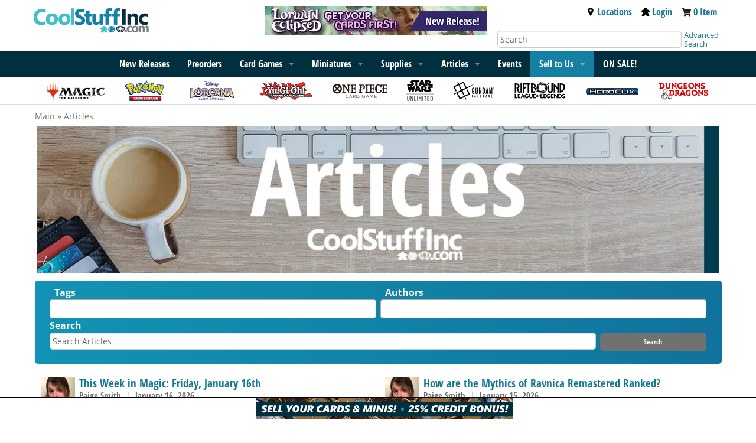

--- FILE ---
content_type: text/html; charset=UTF-8
request_url: https://www.coolstuffinc.com/a/tagged/mono-white/
body_size: 12576
content:
<!DOCTYPE HTML PUBLIC "-//W3C//DTD HTML 4.01 Transitional//EN"
	"http://www.w3.org/TR/html4/loose.dtd">
<html lang="en">
<head>
<meta name="og:type" Content="website">
<meta property="og:title" content="Articles | CoolStuffInc.com">
<meta property="og:description" content="Magic: the Gathering | Lorcana, Pokemon | Yu-Gi-Oh | One Piece">
<meta property="og:url" content="https://www.coolstuffinc.com/a/tagged/mono-white/">
<meta property="og:image" content="https://res.cloudinary.com/csicdn/image/upload/v1/Images/coolstuffinc.com_logo.jpg">
<meta name="twitter:card" content="summary">
<meta name="twitter:site" content="@CoolStuffInc">
<meta name="twitter:title" content="Articles | CoolStuffInc.com">
<meta name="twitter:description" content="Magic: the Gathering | Lorcana, Pokemon | Yu-Gi-Oh | One Piece">
<meta name="twitter:image" content="https://res.cloudinary.com/csicdn/image/upload/v1/Images/coolstuffinc.com_logo.jpg">
<meta name="twitter:url" content="https://www.coolstuffinc.com/a/tagged/mono-white/">
<meta name="description" Content="Magic: the Gathering | Lorcana, Pokemon | Yu-Gi-Oh | One Piece">
<title>Articles | CoolStuffInc.com</title>
<meta http-equiv="Content-Type" content="text/html; charset=ISO-8859-1">
<meta name="viewport" content="width=device-width, initial-scale=1">
<meta name="robots" content="index, follow">
<script>var readyFunctions = [];</script><!-- Facebook Pixel Code -->
<script>
!function(f,b,e,v,n,t,s)
{if(f.fbq)return;n=f.fbq=function(){n.callMethod?
n.callMethod.apply(n,arguments):n.queue.push(arguments)};
if(!f._fbq)f._fbq=n;n.push=n;n.loaded=!0;n.version="2.0";
n.queue=[];t=b.createElement(e);t.async=!0;
t.src=v;s=b.getElementsByTagName(e)[0];
s.parentNode.insertBefore(t,s)}(window,document,"script",
"https://connect.facebook.net/en_US/fbevents.js");
fbq("init", "1889066051350428"); 
fbq("track", "PageView");
</script>
<noscript>
<img height="1" width="1" 
src="https://www.facebook.com/tr?id=1889066051350428&ev=PageView
&noscript=1" alt="facebook"/>
</noscript>
<!-- End Facebook Pixel Code -->
<script type="text/javascript" src="/Java/java_foundation/java_foundation20231026115958.js"></script><!-- Global site tag (gtag.js) - Google Analytics -->
<script async src="https://www.googletagmanager.com/gtag/js?id=UA-582294-1"></script>
<script>
	window.dataLayer = window.dataLayer || [];
	function gtag(){dataLayer.push(arguments);}
	gtag('js', new Date());
	
	gtag('config', 'UA-582294-1');
</script>
<!-- Global site tag (gtag.js) - Google Ads: 1072364998 -->
<script async src="https://www.googletagmanager.com/gtag/js?id=AW-1072364998"></script>
<script>
	window.dataLayer = window.dataLayer || [];
	function gtag(){dataLayer.push(arguments);}
	gtag('js', new Date());
	gtag('config', 'AW-1072364998');
</script>

<script src="//www.coolstuffinc.com/Java/gm_article.js?t=1713906198"></script> <!-- Event snippet for Page view - Article conversion page --> 
 <script> 
   gtag('event', 'conversion', {'send_to': 'AW-1072364998/sMaSCMalrtwDEMb7q_8D'}); 
 </script> 

 <!-- Event snippet for Page Views - All conversion page --> 
 <script> 
 gtag('event', 'conversion', {'send_to': 'AW-1072364998/GtDRCKnbvNcDEMb7q_8D'}); 
 </script> 
<!-- Google Tag Manager -->
<script>(function(w,d,s,l,i){w[l]=w[l]||[];w[l].push({'gtm.start':
new Date().getTime(),event:'gtm.js'});var f=d.getElementsByTagName(s)[0],
j=d.createElement(s),dl=l!='dataLayer'?'&l='+l:'';j.async=true;j.src=
'https://www.googletagmanager.com/gtm.js?id='+i+dl;f.parentNode.insertBefore(j,f);
})(window,document,'script','dataLayer','GTM-PBWW4CQ');</script>
<!-- End Google Tag Manager -->
<link rel="stylesheet" type="text/css" href="/css/css_foundation/styleSheet_foundation20250930115324.css" />
<link rel="stylesheet" type="text/css" href="/css/css_foundation/mtgs20250930115324.css" /><link rel="stylesheet" type="text/css" href="/css/css_foundation_base/foundation_120251015080845.css" /><link rel="stylesheet" type="text/css" href="/css/css_foundation/foundationshims20250930115324.css" /><link rel="stylesheet" href="//www.coolstuffinc.com/CSS/gm_article.css?t=1575477577"/>
<style type="text/css">
#gutter-bar {
	overflow: hidden;
	margin-bottom: -2000px;
	padding-bottom: 2000px;
}

.brandbar { position: relative; display: flex; flex-direction: row; }
.brandbar > .gutter-wrapper { flex-grow: 1; position: relative; }

.left-gutter-banner {  
	display:none;
}

.right-gutter-banner {  
	display:none;
}

.brandbar > .gutter-wrapper img { width: 100%; }

@media screen and (min-width: 1366px) {
	.gutter-banner { height: auto; width: 5.5rem; }
	
	.left-gutter-banner, .right-gutter-banner {
		display: inline;
		vertical-align: top;
		position: absolute;
	  	top: 7.5rem;
    	max-width: 200px;
	}

	.left-gutter-banner {
	  	right: 0;
	  	padding-right: 15px;
	}
	
	.right-gutter-banner {     	
	  	left: 0;
	  	padding-left: 15px;
	}
}

@media screen and (min-width: 1600px) {
	.gutter-banner { height: auto; width: auto;}
	
	.left-gutter-banner, .right-gutter-banner {
		display: inline;
		vertical-align: top;
		position: absolute;
	  	width: calc(100% - 30px);
	  	top: 7rem;
	}

	.left-gutter-banner {
	  	right: 0;
	  	
	}
	
	.right-gutter-banner { 
	  	left: 0;
	}
}
</style></head>
<body><!-- Google Tag Manager (noscript) -->
<noscript><iframe src="https://www.googletagmanager.com/ns.html?id=GTM-PBWW4CQ"
height="0" width="0" style="display:none;visibility:hidden"></iframe></noscript>
<!-- End Google Tag Manager (noscript) -->
<div class="brandbar"><div class="gutter-wrapper"><div class="left-gutter-banner"><a href="https://bit.ly/45NfrDn" ><img class="gutter-banner" src="https://res.cloudinary.com/csicdn/image/upload/q_auto,fl_lossy,f_auto/v1/Images/takeovers/mtg_ecl-left-011626.png" alt="MTG Lorwyn Eclipsed available now! Get your cards first at CoolStuffInc!"></a></div></div><div class="row brandbar-main"><div class="large-4 medium-6 small-7 columns nopad"><h1 class="top-bar-logo"><input type="hidden" class="postid" postid="34508" /><a href="/"><img src="https://res.cloudinary.com/csicdn/image/upload/q_auto,fl_lossy,f_auto/v1/Images/CSI%202%20Articles/csi-logo.jpg" alt="CoolStuffInc.com" /></a>
<input type="hidden" class="notbl" value="1" /></h1></div><div class="large-4 columns hide-for-medium-down"><div class="sales-banner"><input type="hidden" class="postid" postid="1548" /><a href="/page/9242"><img src="https://res.cloudinary.com/csicdn/image/upload/q_auto,fl_lossy,f_auto/v1/Images/CSI%202%20Articles/mtg_ecl-top-011626.png" alt="New Release! Magic: The Gathering Lorwyn Eclipsed available now!" /></a><input type="hidden" class="notbl" value="1" /></div></div><div class="medium-6 small-5 columns show-for-small nopad text-right tab-pad show-for-smTab meeper"><div class="top-bar-link  inline vat"><a href="https://www.coolstuffgames.com/" target="_newCSG" aria-label="Locations"><i class="fas fa-map-marker-alt fa-2x fac-black" aria-hidden="true"></i></a>&nbsp;&nbsp;</div><div class="top-bar-link inline vat"><a href="/user_login.php"><img class="svg-med accmeeps" src="/images/meeple.svg" alt="Account Meeple"></a></div><div class="top-bar-link  inline vat"><a href="https://www.coolstuffinc.com/main_view_cart.php" aria-label="View Cart"><i class="fas fa-shopping-cart fa-2x fac-black"  aria-hidden="true"></i></a></div></div><div class="large-4 medium-6 detail-bar columns hide-for-smTab hide-for-small"><div class="large-12 medium-12 top-meeple-bar"><div class="large-12 medium-12 text-right remove-right-pad"><div class="top-bar-link inline"><a href="https://www.coolstuffgames.com/" target="_newCSG"><img class="svg-sm accmeeps" src="/images/location-icon-2.svg" alt="Location Icon">Locations</a></div><div class="top-bar-link inline"><a href="/user_login.php"><img class="svg-sm accmeeps" src="/images/meeple.svg" alt="Account Meeple">Login</a></div><div class="top-bar-link inline"><i class="fas fa-shopping-cart fa-sm" aria-hidden="true"></i> <span id="cart-total"><a href="https://www.coolstuffinc.com/main_view_cart.php">0 Item</a></span></div></div></div><div class="large-12 medium-12"><div class="large-10 medium-10 columns"><form id="search-form" class="shim" action="https://www.coolstuffinc.com/main_search.php" method="GET"><input type="hidden" name="pa" value="searchOnName"><input type="hidden" name="page" value="1"><input type="hidden" name="resultsPerPage" value="25"><input type="text" name="q" placeholder="Search" aria-label="Search" class="remove-right-pad text-input-round remove-margins" /></form></div><div class="large-2 medium-2 columns remove-left-pad adv-search"><a href="/sq/">Advanced Search</a></div></div></div></div><div class="gutter-wrapper"><div class="right-gutter-banner"><a href="https://bit.ly/45NfrDn" ><img class="gutter-banner" src="https://res.cloudinary.com/csicdn/image/upload/q_auto,fl_lossy,f_auto/v1/Images/takeovers/mtg_ecl-right-011626.png" alt="MTG Lorwyn Eclipsed available now! Get your cards first at CoolStuffInc!"></a></div></div></div><div id="accflmod" class="accflmod"><span class="accflmod-tip"></span><div class="signBtn btn yellow-button"><a href="/user_login.php"><i class="fas fa-lock fa-lg" aria-hidden="true"></i>&nbsp;&nbsp;&nbsp;Sign In</a></div><div class="center"><a href="/user_login.php">Create Account</a></div></div><nav class="top-bar" data-topbar data-options="mobile_show_parent_link:true;"><ul class="title-area"><li class="name adm-pnl"><form id="search-form" class="shim" action="https://www.coolstuffinc.com/main_search.php" method="GET"><input type="hidden" name="pa" value="searchOnName"><input type="hidden" name="page" value="1"><input type="hidden" name="resultsPerPage" value="25"><input type="text" name="q" placeholder="Search" aria-label="Search" class="show-for-small show-for-smTab search" /></form></li><li class="toggle-topbar menu-icon"><a href="#" aria-label="Menu"><span></span></a></li></ul><input type="hidden" class="postid" postid="34465" /><!-------------------- READ ME -------------------
--------------------------------------------------

! KEEP LINK LISTS IN ORDER OF RELEASE !

! DO NOT LET LISTS GET TOO LONG !

--------------------------------------------------
-------------------- READ ME -------------------->
<section class="top-bar-section">
<div class="menu-centered">
<ul class="menu">
<li class="show-for-medium-down show-for-rest"><a href="/sq/">Advanced Search</a></li>
			<!--

<li class="show-for-medium-down show-for-rest"><a href="/page/8713">2024 Recap</a></li>

-->
<li class="show-for-medium-down show-for-rest"><a href="/page/1138">New Releases</a></li>
<li class="show-for-medium-down show-for-rest"><a href="/main_preorder.php?sb=sales%7Cdesc&amp;sh=2">Preorders</a></li>
<li class="show-for-small-only"><a href="/magic+the+gathering/">Magic: The Gathering</a></li>
			<!--

<li class="show-for-medium-up hide-for-smTab hide-for-small-only"><a href="/page/8713">2024 Recap</a></li>

-->
<li class="show-for-medium-up hide-for-smTab hide-for-small-only"><a href="/page/1138">New Releases</a></li>
<li class="show-for-medium-up hide-for-smTab hide-for-small-only"><a href="/main_preorder.php?sb=sales%7Cdesc&amp;sh=2">Preorders</a></li>
<li data-options="data-hover-delay:1000;" class="has-dropdown">
				<a href="/page/4645">Card Games</a>  
<ul class="dropdown">
<li><a href="/page/4645">Card Games</a></li>
<li class="has-dropdown">
						<a href="/magic+the+gathering/">Magic: The Gathering</a> 
<ul class="dropdown">
<li><a href="/magic+the+gathering/">Magic: The Gathering</a></li>
<li><a href="/page/9280">Teenage Mutant Ninja Turtles</a></li>
<li><a href="/page/9242">Lorwyn Eclipsed</a></li>
<li><a href="/page/9102">Avatar: The Last Airbender</a></li>
<li><a href="/page/8997">Marvel&#8217;s Spider-Man</a></li>
<li><a href="/page/8793">Edge of Eternities</a></li>
<li><a href="/page/8790">Final Fantasy</a></li>
<li class="divider"></li>
<li><a href="/page/7369">Bulk Lots</a></li>
<li><a href="/page/1541">Commander Land Guide</a></li>
<li><a href="/page/7076">Unique Boutique</a></li>
<li><a href="/page/4928">New Player Series</a></li>
<li class="divider"></li>
<li><a href="/sq/?s=mtg">Magic Advanced Search</a></li>
<li><a href="/main_deckBuilder.php">Deckbuilder</a></li>
</ul>
</li>
<li class="has-dropdown">
						<a href="/yu-gi-oh!/">Yu-Gi-Oh!</a>
<ul class="dropdown">
<li><a href="/yu-gi-oh!/">Yu-Gi-Oh!</a></li>
<li><a href="/page/9409">Burst Protocol</a></li>
<li><a href="/page/9387">Spirit Charmers</a></li>
<li><a href="/page/9358">Phantom Revenge</a></li>
<li><a href="/page/9182">Legendary 5D&#8217;s Decks</a></li>
<li><a href="/page/9181">The Fallen And The Virtuous</a></li>
<li class="divider"></li>
<li><a href="/page/1626">Bulk Lots</a></li>
<li><a href="/page/7077">Unique Boutique</a></li>
<li><a href="/page/4930">New Player Series</a></li>
<li class="divider"></li>
<li><a href="/sq/?s=yugioh">Yu-Gi-Oh! Advanced Search</a></li>
<li><a href="/main_deckBuilder.php">Deckbuilder</a></li>
</ul>
</li>
<li class="has-dropdown">
						<a href="/pokemon/">Pok&eacute;mon</a>
<ul class="dropdown">
<li><a href="/pokemon/">Pok&eacute;mon</a></li>
<li><a href="/page/9274">Phantasmal Flames</a></li>
<li><a href="/page/9126">Mega Evolution</a></li>
<li><a href="/page/9001">Black Bolt and White Flare</a></li>
<li><a href="/page/8872">Destined Rivals</a></li>
<li><a href="/page/8746">Journey Together</a></li>
<li class="divider"></li>
<li><a href="/page/7200">Gym Leader Challenge</a></li>
<li><a href="/page/1397?&amp;sb=stock%7C1">Bulk Lots</a></li>
<li><a href="/page/6912">Unique Boutique</a></li>
<li><a href="/page/4929">New Player Series</a></li>
<li class="divider"></li>
<li><a href="/sq/?s=pokemon">Pokemon Advanced Search</a></li>
<li><a href="/main_deckBuilder.php">Deckbuilder</a></li>
</ul>
</li>
<li class="has-dropdown"><a href="/page/7140/">Lorcana</a>
<ul class="dropdown">
<li><a href="/page/7140/">Lorcana</a></li>
<li><a href="/page/9357/">Winterspell</a></li>
<li><a href="/page/9259/">Whispers in the Well</a></li>
<li><a href="/page/8999/">Fabled</a></li>
<li><a href="/page/8923/">Reign of Jafar</a></li>
<li><a href="/page/8696/">Archazia&#8217;s Island</a></li>
<li class="divider"></li>
<li><a href="/page/8065">Bulk Lots</a></li>
<li><a href="/page/7818">New Player Series</a></li>
<li><a href="/page/7768/?&amp;sb=stock%7C1%C5%93">Supplies</a></li>
<li class="divider"></li>
<li><a href="/sq/?s=Lorcana">Lorcana Advanced Search</a></li>
</ul>
</li>
<li class="has-dropdown"><a href="/page/7042/">One Piece</a>
<ul class="dropdown">
<li><a href="/page/7042/">One Piece</a></li>
<li><a href="/page/9438">EB04</a></li>
<li><a href="/page/9412">The Azure Sea&#8217;s Seven</a></li>
<li><a href="/page/9443">Egghead Starter Deck</a></li>
<li><a href="/page/9281">Carrying On His Will</a></li>
<li><a href="/page/9197">Premium Booster The Best Vol 2</a></li>
<li class="divider"></li>
<li><a href="/page/8485">Unique Boutique</a></li>
<li class="divider"></li>
<li><a href="/sq/?s=optcg">One Piece Advanced Search</a></li>
</ul>
</li>
<li class="has-dropdown"><a href="/page/8032/">Star Wars: Unlimited</a>
<ul class="dropdown">
<li><a href="/page/8032/">Star Wars: Unlimited</a></li>
<li><a href="/page/9165/">Secrets of Power</a></li>
<li><a href="/page/9135">Intro Battle: Hoth</a></li>
<li><a href="/page/8922/">Legends of the Force</a></li>
<li><a href="/page/8691">Jump to Lightspeed</a></li>
<li><a href="/page/8514/">Twilight of the Republic</a></li>
<li class="divider"></li>
<li><a href="/page/8245">Promos</a></li>
<li><a href="/page/8093">New Player Series</a></li>
<li><a href="/page/8057">Supplies</a></li>
<li class="divider"></li>
<li><a href="/sq/?s=swu">Star Wars: Unlimited Advanced Search</a></li>
</ul>
</li>
<li class="has-dropdown"><a href="/page/8702/">Gundam Card Game</a>
<ul class="dropdown">
<li><a href="/page/8702/">Gundam Card Game</a></li>
<li><a href="/page/9422">Flash of Radiance</a></li>
<li><a href="/page/9421">Celestial Drive</a></li>
<li><a href="/page/9272">Dual Impact</a></li>
<li><a href="/page/9292">Clan Unity</a></li>
<li><a href="/page/9184">Iron Bloom</a></li>
<li class="divider"></li>
<li><a href="/page/9051">Unique Boutique</a></li>
<li class="divider"></li>
<li><a href="/sq/?s=gundam">Gundam Card Game Advanced Search</a></li>
</ul>
</li>
<li class="has-dropdown"><a href="/page/3843/">Dragon Ball Super: Fusion World</a>
<ul class="dropdown">
<li><a href="/page/3843/">Dragon Ball Super: Fusion World</a></li>
<li><a href="/page/9388">Saiyan&#8217;s Pride</a></li>
<li><a href="/page/9276">Manga Booster 02</a></li>
<li><a href="/page/9180">Wish For Shenron</a></li>
<li><a href="/page/9006/">Manga Booster 01</a></li>
<li><a href="/page/8690">New Adventure</a></li>
<li class="divider"></li>
<li><a href="/page/7078">Unique Boutique</a></li>
<li class="divider"></li>
<li><a href="/sq/?s=dbs">Dragon Ball Super Advanced Search</a></li>
<li><a href="/main_deckBuilder.php">Deckbuilder</a></li>
</ul>
</li>
<li><a href="/page/8996">Riftbound: League of Legends</a></li>
<li><a href="/page/8230/?sb=stock%7C1">Union Arena</a></li>
<li><a href="/page/6235/?sb=stock%7C1">Digimon</a></li>
<li class="divider"></li>
<li><a href="/page/7079">Unique Boutique</a></li>
<li><a href="/page/7377/?sb=stock%7C1">Bulk Lots</a></li>
</ul>
</li>
<li class="has-dropdown">
				<a href="/page/12">
					<span class="show-for-rest">Miniatures</span>
					<span class="show-for-tab">Miniatures</span>
				</a>
<ul class="dropdown">
<li><a href="/page/12">Miniatures</a></li>
<li class="has-dropdown"><a href="/page/1102">HeroClix</a>
<ul class="dropdown">
<li><a herf="/page/1102">HeroClix</a></li>
<li><a href="/page/9374">Strange Tales</a></li>
<li><a href="/page/9308">X-Men &#8217;97</a></li>
<li><a href="/page/9125">Lantern Legacy</a></li>
<li><a href="/page/8858">Smash and Destroy</a></li>
<li><a href="/page/8698">Spider-Verse</a></li>
<li class="divider"></li>
<li><a href="/sq/?s=hc">Advanced Search</a></li>
</ul>
</li>
<li class="has-dropdown"><a href="/page/1315/">Dungeons &amp; Dragons Minis</a>
<ul class="dropdown">
<li><a href="/page/1315/">Dungeons &amp; Dragons Minis</a></li>
<li><a href="/page/9411">Icons of the Realms: Monster Manual Collection II</a></li>
<li><a href="/page/9410">Icons of the Realms: Monster Menagerie Revisited</a></li>
<li><a href="/page/9111">Icons of the Realms: Ghost Light</a></li>
<li><a href="/page/9098">Icons of the Realms: Monster Manual Collection 1</a></li>
<li><a href="/page/8912">Icons of the Realms: Underdark Expeditions</a></li>
<li class="divider"></li>
<li><a href="/sq/?s=dndmini">D&amp;D Advanced Search</a></li>
<li><a href="/sq/?s=dndmini_wk">Wizkids D&amp;D Advanced Search</a></li>
</ul>
</li>
<li><a href="/page/8692">Dungeons &amp; Dragons Sourcebooks</a></li>
<li class="has-dropdown"><a href="/page/1316/?sb=stock%7C1">Star Wars Miniatures</a>
<ul class="dropdown">
<li><a href="/page/1316/?sb=stock%7C1">Star Wars Miniatures</a></li>
<li><a href="/sq/?s=swmini">Advanced Search</a></li>
</ul>
</li>
</ul>
</li>
<li class="has-dropdown"><a href="/page/1482?sb=sales%7Cdesc">Supplies</a>
<ul class="dropdown">
<li><a href="/page/1482?sb=sales%7Cdesc">Supplies</a></li>
<li><a href="/page/5818/?sb=stock%7C1">Magic Supply Guide</a></li>
<li><a href="/page/1487/?&amp;sb=stock%7C1">Dice</a></li>
<li><a href="/page/1483/?sb=stock%7C1">Card Sleeves</a></li>
<li><a href="/page/1494/?sb=stock%7C1">Playmats</a></li>
<li><a href="/page/7946&amp;sb=stock%7C1">Life Counters</a></li>
<li><a href="/page/1495/?sb=stock%7C1">Deck Boxes &amp; Storage</a></li>
<li class="divider"></li>
<li><a href="/page/4917/">New Player Playmats</a></li>
<li><a href="/page/7290/">CovertGoBlue HQ</a></li>
<li><a href="/page/8421/">Jim Davis HQ</a></li>
<li><a href="/page/2282/">CSI Merch</a></li>
</ul>
</li>
			<!-- 

<li><a href="/list/">Decklists</a></li>

 -->
<li class="has-dropdown"><a href="/a/">Articles</a>
<ul class="dropdown">
<li><a href="/a/">Articles</a></li>
<li><a href="/page/6463">Sponsored Creators</a></li>
</ul>
</li>
<li class="show-for-medium-up hide-for-smTab hide-for-small-only"><a href="/events">Events</a></li>
<li class="has-dropdown selltous"><a href="/main_buylist_display.php">Sell to Us</a>
<ul class="dropdown">
<li><a href="/main_fullservice_selllist.php">Full Service Selling</a></li>
<li><a href="/main_selllist.php">Sell Your Cards</a></li>
</ul>
</li>
			<!--

<li><a href="/main_buylist_display.php">Sell To Us</a></li>

-->
<li><a href="/main_saleItems.php"><strong>ON SALE!</strong></a></li>
</ul></div>
</section><input type="hidden" class="notbl" value="1" /></nav><div class="top-bar-icon-row hide-for-small-only"><ul class="top-bar-icons"><input type="hidden" class="postid" postid="34472" /><li>
	<a href="/magic+the+gathering/">
		<img src="https://res.cloudinary.com/csicdn/image/upload/q_auto,fl_lossy,f_auto/v1/Images/CSI%202%20Articles/subbar-logo-mtg.png" alt="Magic" />
	</a>
</li>
<li>
	<a href="/pokemon/">
		<img src="https://res.cloudinary.com/csicdn/image/upload/q_auto,fl_lossy,f_auto/v1/Images/CSI%202%20Articles/subbar-logo-pkm.png" alt="Pokemon" />
	</a>
</li>
<li>
	<a href="/page/7140/">
		<img src="https://res.cloudinary.com/csicdn/image/upload/q_auto,fl_lossy,f_auto/v1/Images/CSI%202%20Articles/subbar-logo-lorcana_v2.png" alt="Lorcana" />
	</a>
</li>
<li>
	<a href="/yu-gi-oh!/">
		<img src="https://res.cloudinary.com/csicdn/image/upload/q_auto,fl_lossy,f_auto/v1/Images/CSI%202%20Articles/subbar-logo-ygo.png" alt="YuGiOh" />
	</a>
</li>
<li>
	<a href="/page/7042/">
		<img src="https://res.cloudinary.com/csicdn/image/upload/q_auto,fl_lossy,f_auto/v1/Images/CSI%202%20Articles/subbar-logo-op.png" alt="One Piece Card Game" />
	</a>
</li>
<li>
	<a href="/page/8032">
		<img src="https://res.cloudinary.com/csicdn/image/upload/q_auto,fl_lossy,f_auto/v1/Images/CSI%202%20Articles/subbar-logo-swu.png" alt="Star Wars: Unlimited" />
	</a>
</li>
<li>
	<a class="hide-for-medium-only" href="/page/8702/">
		<img src="https://res.cloudinary.com/csicdn/image/upload/q_auto,fl_lossy,f_auto/v1/Images/CSI%202%20Articles/subbar-logo-gdm.png" alt="Gundam" />
	</a>
</li>
<li>
	<a class="hide-for-medium-only" href="/page/8996/">
		<img src="https://res.cloudinary.com/csicdn/image/upload/q_auto,fl_lossy,f_auto/v1/Images/CSI%202%20Articles/subbar-logo-rblol.png" alt="Riftbound League of Legends" />
	</a>
</li>
<li>
	<a class="hide-for-medium-only" href="/page/1102/">
		<img src="https://res.cloudinary.com/csicdn/image/upload/q_auto,fl_lossy,f_auto/v1/Images/CSI%202%20Articles/subbar-logo-hc.png" alt="Heroclix" />
	</a>
</li>
<li>
	<a class="hide-for-medium-only" href="/page/1315/">
		<img src="https://res.cloudinary.com/csicdn/image/upload/q_auto,fl_lossy,f_auto/v1/Images/CSI%202%20Articles/subbar-logo-dnd.png" alt="DND" />
	</a>
</li><input type="hidden" class="notbl" value="1" /></ul></div><div class="row breadcrumb-trail"><div class="large-10 medium-12 small-12 columns"></div></div><div class="row content"><div class="large-12 medium-12 small-12 columns"><div class="breadcrumb-trail"><a href="/">Main</a> &#187; <a href="/a/">Articles</a></div><table class="articleDispTbl"><tr><td class="vt"><input type="hidden" class="postid" postid="36345" /></td></tr><tr><td class="vt"><div class="row small-padding">
<div class="large-12 medium-12 columns main-slider">
		<img src="https://res.cloudinary.com/csicdn/image/upload/q_auto,fl_lossy,f_auto/v1/Images/CSI%202%20Articles/articles-pgheadv2.jpg" alt="CoolStuffInc.com Articles" />
	</div>
</div></td></tr><tr><td class="vt"></td></tr></table><div id="gm-search" class="search-result-bar column large-12" style="margin-top: 10px;"><form id="gm-search" action="/a/" method="GET"><input name="action" value="search" type="hidden"><input name="page" value="1" type="hidden"><div class="row"><div class="column large-6 medium-6 small-12"><div class="row"><div class="column large-12 medium-12 small-12"><label for="tagged" class="column small-12 medium-6 large-6">Tags</label></div><div class="column large-12 medium-12 small-12"><select name="tagged[]" data-placeholder="Select Tags" multiple="true"><option></option></select></div></div></div><div class="column large-6 medium-6 small-12"><div class="row"><div class="column large-12 medium-12 small-12"><label for="author" class="column small-12 medium-6 large-6">Authors</label></div><div class="column large-12 medium-12 small-12"><select name="author[]" data-placeholder="Select Authors" multiple="true"><option></option><option value="A. E. Marling">A. E. Marling</option><option value="Aaron Wilburn">Aaron Wilburn</option><option value="Abe Sargent">Abe Sargent</option><option value="Adam Melfa">Adam Melfa</option><option value="Adam Styborski">Adam Styborski</option><option value="Adam Willson">Adam Willson</option><option value="adminx1">Adminx1</option><option value="Adrian Sullivan">Adrian Sullivan</option><option value="Adrienne Reynolds">Adrienne Reynolds</option><option value="AGirlNamedRon">AGirlNamedRon</option><option value="AJ Sacher">AJ Sacher</option><option value="Alex Majlaton">Alex Majlaton</option><option value="Alex Ross">Alex Ross</option><option value="Alex Ullman">Alex Ullman</option><option value="Ali Aintrazi">Ali Aintrazi</option><option value="AliasV">AliasV</option><option value="Allen Pennington">Allen Pennington</option><option value="Ando Ferguson">Ando Ferguson</option><option value="andre">Andre</option><option value="Andrew Boswell">Andrew Boswell</option><option value="Andrew Jessup">Andrew Jessup</option><option value="Andrew Rogers">Andrew Rogers</option><option value="Andrew Sitte">Andrew Sitte</option><option value="Andrew Wilson">Andrew Wilson</option><option value="Angus Brayden">Angus Brayden</option><option value="Ant Tessitore">Ant Tessitore</option><option value="April King">April King</option><option value="Ari Lax">Ari Lax</option><option value="Axel Stone">Axel Stone</option><option value="Ben Friedman">Ben Friedman</option><option value="Ben Hayes">Ben Hayes</option><option value="Ben McDole">Ben McDole</option><option value="Blake Rasmussen">Blake Rasmussen</option><option value="Bobby Clark">Bobby Clark</option><option value="Brad Wojceshonek">Brad Wojceshonek</option><option value="Brainstorm Brewery">Brainstorm Brewery</option><option value="Brandon Ashcraft">Brandon Ashcraft</option><option value="Brandon Isleib">Brandon Isleib</option><option value="Brandon Mendelson">Brandon Mendelson</option><option value="Brendan Weiskotten">Brendan Weiskotten</option><option value="Brian Basoco">Brian Basoco</option><option value="Brian Hourigan">Brian Hourigan</option><option value="Brian Smith">Brian Smith</option><option value="Bruce Richard">Bruce Richard</option><option value="Bryan Hohns">Bryan Hohns</option><option value="Budget Commander Boot Camp">Budget Commander Boot Camp</option><option value="Carlo Favretto">Carlo Favretto</option><option value="Carlos Gutierrez">Carlos Gutierrez</option><option value="Carrie Oliver">Carrie Oliver</option><option value="Cartel Aristocrats">Cartel Aristocrats</option><option value="Cary Thomas Barkett">Cary Thomas Barkett</option><option value="Cas Hinds">Cas Hinds</option><option value="Casual Magic">Casual Magic</option><option value="Chingsung Chang">Chingsung Chang</option><option value="Chris Henderson">Chris Henderson</option><option value="Chris Mascioli">Chris Mascioli</option><option value="Christopher Lai">Christopher Lai</option><option value="Christopher Walton">Christopher Walton</option><option value="CMDR Decks">CMDR Decks</option><option value="Corbin Hosler">Corbin Hosler</option><option value="CovertGoBlue">CovertGoBlue</option><option value="CSI Presents">CSI Presents</option><option value="Dale Lovelace">Dale Lovelace</option><option value="Dan Eckstein">Dan Eckstein</option><option value="Dan Stanfield">Dan Stanfield</option><option value="Daniel Pham">Daniel Pham</option><option value="Danny West">Danny West</option><option value="Darwin Kastle">Darwin Kastle</option><option value="Daryl Bockett">Daryl Bockett</option><option value="Dave Chalker">Dave Chalker</option><option value="Dave Kosin">Dave Kosin</option><option value="David Wright">David Wright</option><option value="Debbie Freeland">Debbie Freeland</option><option value="Denis Stranjak">Denis Stranjak</option><option value="Devon Rule">Devon Rule</option><option value="Dial H for Heroclix">Dial H For Heroclix</option><option value="Did You Know Magic">Did You Know Magic</option><option value="DJcopydog">DJcopydog</option><option value="Doria Keung">Doria Keung</option><option value="Ed Grabianowski">Ed Grabianowski</option><option value="Emma Handy">Emma Handy</option><option value="Eric Klug">Eric Klug</option><option value="Erik Linden">Erik Linden</option><option value="Erik Mock">Erik Mock</option><option value="Evan Erwin">Evan Erwin</option><option value="Ferrett Steinmetz">Ferrett Steinmetz</option><option value="Frank Lepore">Frank Lepore</option><option value="Garrett Farrington">Garrett Farrington</option><option value="GatheringMagic.com">GatheringMagic.com</option><option value="Geoffrey Palmer">Geoffrey Palmer</option><option value="Glenn Godard">Glenn Godard</option><option value="Greg">Greg</option><option value="Greg Haenig">Greg Haenig</option><option value="guest">Guest</option><option value="Hallie Santo">Hallie Santo</option><option value="Harrison Greenberg">Harrison Greenberg</option><option value="Heather Lafferty">Heather Lafferty</option><option value="Inkwell Looter">Inkwell Looter</option><option value="Inside the Deck">Inside The Deck</option><option value="Issar Roon">Issar Roon</option><option value="Jack Tran">Jack Tran</option><option value="Jacob Van Lunen">Jacob Van Lunen</option><option value="James Arnold">James Arnold</option><option value="James Heslip">James Heslip</option><option value="James Huchital">James Huchital</option><option value="James Pianka">James Pianka</option><option value="Jarvis Yu">Jarvis Yu</option><option value="Jason Alt">Jason Alt</option><option value="Jason Dookeran">Jason Dookeran</option><option value="Jay Annelli">Jay Annelli</option><option value="Jay Kirkman">Jay Kirkman</option><option value="JBoots">JBoots</option><option value="Jeff Hoogland">Jeff Hoogland</option><option value="Jeremy Blair">Jeremy Blair</option><option value="Jeremy Class">Jeremy Class</option><option value="Jeremy Froggatt">Jeremy Froggatt</option><option value="Jesse Mason">Jesse Mason</option><option value="Jessica Hulsey">Jessica Hulsey</option><option value="Jiggy">Jiggy</option><option value="Jim Casale">Jim Casale</option><option value="Jim Davis">Jim Davis</option><option value="Jim Storrie">Jim Storrie</option><option value="Jim Ziegler">Jim Ziegler</option><option value="Jimi Brady">Jimi Brady</option><option value="Jimmy McCullough">Jimmy McCullough</option><option value="Joe Pope">Joe Pope</option><option value="John Carney">John Carney</option><option value="Jon Corpora">Jon Corpora</option><option value="Jon Gordon">Jon Gordon</option><option value="Jonathan Brostoff">Jonathan Brostoff</option><option value="Jonathan Medina">Jonathan Medina</option><option value="Josh Knowles">Josh Knowles</option><option value="Josh Silvestri">Josh Silvestri</option><option value="Joshua Aden">Joshua Aden</option><option value="Joshua Fornelli">Joshua Fornelli</option><option value="JR Wade">JR Wade</option><option value="Judge's Corner">Judge's Corner</option><option value="Judgecast">Judgecast</option><option value="Jules Robins">Jules Robins</option><option value="Julian Sison">Julian Sison</option><option value="Jumbo Commander">Jumbo Commander</option><option value="Justin Turner">Justin Turner</option><option value="Kelly Reid">Kelly Reid</option><option value="Kenji Egashira">Kenji Egashira</option><option value="Kevin Crimin">Kevin Crimin</option><option value="Kyle Boggemes">Kyle Boggemes</option><option value="Lauren Lee">Lauren Lee</option><option value="Leaf">Leaf</option><option value="Lee Steht">Lee Steht</option><option value="Legacy Weapon">Legacy Weapon</option><option value="Levi Perry">Levi Perry</option><option value="Lilian Johnson">Lilian Johnson</option><option value="Lords of Limited">Lords Of Limited</option><option value="Luka Sharaska">Luka Sharaska</option><option value="Luke Sonnier">Luke Sonnier</option><option value="Magic Mics">Magic Mics</option><option value="Manadorkjohn">Manadorkjohn</option><option value="ManaNation">ManaNation</option><option value="ManaNation.com">ManaNation.com</option><option value="Mark Hornung Jr.">Mark Hornung Jr.</option><option value="Mark Wischkaemper">Mark Wischkaemper</option><option value="Marshall Sutcliffe">Marshall Sutcliffe</option><option value="Martin Zimmermann">Martin Zimmermann</option><option value="Matt "Kranny" Kranstuber">Matt "Kranny" Kranstuber</option><option value="Matt McCarty">Matt McCarty</option><option value="Matthew Henderson">Matthew Henderson</option><option value="Matthew Lotti">Matthew Lotti</option><option value="Matthew Newman">Matthew Newman</option><option value="Max Sjoeblom">Max Sjoeblom</option><option value="Megan Holland">Megan Holland</option><option value="Melissa DeTora">Melissa DeTora</option><option value="Michael Evans">Michael Evans</option><option value="Michael Flores">Michael Flores</option><option value="Michael Longsmith">Michael Longsmith</option><option value="Michael Robles">Michael Robles</option><option value="Michael Yee">Michael Yee</option><option value="Mike & Tifa Robles">Mike & Tifa Robles</option><option value="Mike Cannon">Mike Cannon</option><option value="Mike Cummings">Mike Cummings</option><option value="Mike Likes">Mike Likes</option><option value="Miss Oblivion">Miss Oblivion</option><option value="MJ Scott">MJ Scott</option><option value="Morgan Wentworth">Morgan Wentworth</option><option value="Moshe Mann">Moshe Mann</option><option value="MTG 101">MTG 101</option><option value="MTG Fast Finance">MTG Fast Finance</option><option value="MTG Muddstah">MTG Muddstah</option><option value="MTG Potpourri">MTG Potpourri</option><option value="MTG The Stack">MTG The Stack</option><option value="mtgcast">Mtgcast</option><option value="MTGDash">MTGDash</option><option value="MTGNerdGirl">MTGNerdGirl</option><option value="Nassim Ketita">Nassim Ketita</option><option value="Nat Moes">Nat Moes</option><option value="Natalie Weizenbaum">Natalie Weizenbaum</option><option value="Natasha Lewis Harrington">Natasha Lewis Harrington</option><option value="Neale Talbot">Neale Talbot</option><option value="Nick Davis">Nick Davis</option><option value="Nick Spagnolo">Nick Spagnolo</option><option value="Nick Vigabool">Nick Vigabool</option><option value="Nigel Kurtz">Nigel Kurtz</option><option value="Paige Smith">Paige Smith</option><option value="Paul Jordan">Paul Jordan</option><option value="Petr Joura">Petr Joura</option><option value="Planeswalker Diaries">Planeswalker Diaries</option><option value="Queen of Cardboard">Queen Of Cardboard</option><option value="Rada Rudyak">Rada Rudyak</option><option value="Randall Gay">Randall Gay</option><option value="Reinhart">Reinhart</option><option value="Reuben Bresler">Reuben Bresler</option><option value="Ricardo Conde">Ricardo Conde</option><option value="Richard Castle">Richard Castle</option><option value="River Levin">River Levin</option><option value="Robby">Robby</option><option value="Robby Rothe">Robby Rothe</option><option value="Robert Bockman">Robert Bockman</option><option value="Robert Burrows">Robert Burrows</option><option value="Robert Martin">Robert Martin</option><option value="Roman Fusco">Roman Fusco</option><option value="Royce Thigpen">Royce Thigpen</option><option value="Rudy Briksza">Rudy Briksza</option><option value="Russell Tassicker">Russell Tassicker</option><option value="Ryan Bushard">Ryan Bushard</option><option value="S1lent">S1lent</option><option value="Sam Feeley">Sam Feeley</option><option value="Sam Keeper">Sam Keeper</option><option value="Sam Stoddard">Sam Stoddard</option><option value="Sarah Grenham">Sarah Grenham</option><option value="Sean Morgan">Sean Morgan</option><option value="Sean Uy">Sean Uy</option><option value="Semi Co-Op">Semi Co-Op</option><option value="Seth Allison">Seth Allison</option><option value="Sigmund Ausfresser">Sigmund Ausfresser</option><option value="Snack Time with Mike and Ant">Snack Time With Mike And Ant</option><option value="Stan Golovchuk">Stan Golovchuk</option><option value="Stefen Delgado">Stefen Delgado</option><option value="Stephen Andreu">Stephen Andreu</option><option value="Stephen Johnson">Stephen Johnson</option><option value="Steve Horton">Steve Horton</option><option value="Tangent">Tangent</option><option value="Tapped Webcomic">Tapped Webcomic</option><option value="Tha Gatherin">Tha Gatherin</option><option value="The Aether Hub">The Aether Hub</option><option value="The Deck Tease">The Deck Tease</option><option value="The Girlfriend Bracket">The Girlfriend Bracket</option><option value="The Magic Man Sam">The Magic Man Sam</option><option value="The One Jame">The One Jame</option><option value="ThePodMTG">ThePodMTG</option><option value="Tifa Robles">Tifa Robles</option><option value="Titus Chalk">Titus Chalk</option><option value="Tony Myql">Tony Myql</option><option value="Travis Hall">Travis Hall</option><option value="Travis Woo">Travis Woo</option><option value="Trent">Trent</option><option value="Trick Jarrett">Trick Jarrett</option><option value="Usman Jamil">Usman Jamil</option><option value="Vorthos Mike">Vorthos Mike</option><option value="Will Sobel">Will Sobel</option><option value="XMTG">XMTG</option><option value="Yo! MTG Taps!">Yo! MTG Taps!</option><option value="Zach Allen">Zach Allen</option><option value="Zack Levine">Zack Levine</option><option value="Zvi Moshowitz">Zvi Moshowitz</option></select></div></div></div></div><div class="row"><label for="search_text" class="column small-12 medium-6 large-6">Search</label><div class="large-10 medium-10 small-12 columns"><input name="search_text" class="text-input-round" placeholder="Search Articles" autocomplete="off" type="text" value=""></div><div class="large-2 medium-2 small-12 columns"><button class="btn grey-button full-btn thin-btn prefix" type="submit">Search</button></div></div></form></div><div id="article-search-results" class="article-search-results column small-12 medium-12 large-12"><ul class="gm-article-preview-list column" style="columns: 2 calc(1000px/2);"><li class="gm-article-preview row"  style="min-height: 7em;"><div class="gm-article-preview-author column small-1 medium-1 large-1"><img height="65" width="65" src="https://res.cloudinary.com/csicdn/image/upload/v1/Images/fast_image.gif" data-src="https://res.cloudinary.com/csicdn/image/upload/q_auto,fl_lossy,f_auto/v1/Images/s3/thumbs/kendrasmith.jpg" alt="Paige Smith"/></div><div data-equalizer-watch class="gm-article-preview-header column small-11 medium-11 large-11"><h3 class="display-title csiBlue" title="This Week in Magic: Friday, January 16th"><a href="/a/paigesmith-seo-01162026-this-week-in-magic-friday-january-16th">This Week in Magic: Friday, January 16th</a></h3><div class="gm-article-preview-byline osc csiGrey"><span class="author">Paige Smith</span> <span class="pipe">|</span> <span class="date-published osc">January&nbsp;16,&nbsp;2026</span></div><div class="gm-article-preview-excerpt">Paige brings all the latest news in the world of Magic: The Gathering for the week of January 16th, 2026! </div></div></li><li class="gm-article-preview row"  style="min-height: 7em;"><div class="gm-article-preview-author column small-1 medium-1 large-1"><img height="65" width="65" src="https://res.cloudinary.com/csicdn/image/upload/v1/Images/fast_image.gif" data-src="https://res.cloudinary.com/csicdn/image/upload/q_auto,fl_lossy,f_auto/v1/Images/s3/thumbs/jason_dookeran.jpg" alt="Jason Dookeran"/></div><div data-equalizer-watch class="gm-article-preview-header column small-11 medium-11 large-11"><h3 class="display-title csiBlue" title="The Top Ten Goblins for Commander"><a href="/a/jasondookeran-seo-01162026-the-top-ten-goblins-for-commander">The Top Ten Goblins for Commander</a></h3><div class="gm-article-preview-byline osc csiGrey"><span class="author">Jason Dookeran</span> <span class="pipe">|</span> <span class="date-published osc">January&nbsp;16,&nbsp;2026</span></div><div class="gm-article-preview-excerpt">The power of Goblins as a Typal strategy is undeniable in Commander, and these boggarts are some of the best of the best! </div></div></li><li class="gm-article-preview row"  style="min-height: 7em;"><div class="gm-article-preview-author column small-1 medium-1 large-1"><img height="65" width="65" src="https://res.cloudinary.com/csicdn/image/upload/v1/Images/fast_image.gif" data-src="https://res.cloudinary.com/csicdn/image/upload/q_auto,fl_lossy,f_auto/v1/Images/s3/thumbs/alex_ross.jpg" alt="Alex Ross"/></div><div data-equalizer-watch class="gm-article-preview-header column small-11 medium-11 large-11"><h3 class="display-title csiBlue" title="Five Banworthy Cards in Yu-Gi-Oh!"><a href="/a/alexross-seo-01162026-five-banworthy-cards-in-yu-gi-oh">Five Banworthy Cards in Yu-Gi-Oh!</a></h3><div class="gm-article-preview-byline osc csiGrey"><span class="author">Alex Ross</span> <span class="pipe">|</span> <span class="date-published osc">January&nbsp;16,&nbsp;2026</span></div><div class="gm-article-preview-excerpt">Yu-Gi_Oh!'s Burst Protocol set is fast approaching, which means another Forbidden and Limited List announcement is en route! </div></div></li><li class="gm-article-preview row"  style="min-height: 7em;"><div class="gm-article-preview-author column small-1 medium-1 large-1"><img height="65" width="65" src="https://res.cloudinary.com/csicdn/image/upload/v1/Images/fast_image.gif" data-src="https://res.cloudinary.com/csicdn/image/upload/q_auto,fl_lossy,f_auto/v1/Images/s3/thumbs/abe_sargent.jpg" alt="Abe Sargent"/></div><div data-equalizer-watch class="gm-article-preview-header column small-11 medium-11 large-11"><h3 class="display-title csiBlue" title="What is Commander to You?"><a href="/a/abesargent-01162026-what-is-commander-to-you">What is Commander to You?</a></h3><div class="gm-article-preview-byline osc csiGrey"><span class="author">Abe Sargent</span> <span class="pipe">|</span> <span class="date-published osc">January&nbsp;16,&nbsp;2026</span></div><div class="gm-article-preview-excerpt">Commander can be many different things to different playgroups, as Abe highlights in this retrospective piece today! </div></div></li><li class="gm-article-preview row"  style="min-height: 7em;"><div class="gm-article-preview-author column small-1 medium-1 large-1"><img height="65" width="65" src="https://res.cloudinary.com/csicdn/image/upload/v1/Images/fast_image.gif" data-src="https://res.cloudinary.com/csicdn/image/upload/q_auto,fl_lossy,f_auto/v1/Images/s3/thumbs/michael_longsmith.jpg" alt="Michael Longsmith"/></div><div data-equalizer-watch class="gm-article-preview-header column small-11 medium-11 large-11"><h3 class="display-title csiBlue" title="Predicting the Top Commons and Uncommons in Lorwyn Eclipsed"><a href="/a/michaellongsmith-seo-01152026-predicting-the-top-commons-and-uncommons-in-lorwyn-eclipsed">Predicting the Top Commons and Uncommons in Lorwyn Eclipsed</a></h3><div class="gm-article-preview-byline osc csiGrey"><span class="author">Michael Longsmith</span> <span class="pipe">|</span> <span class="date-published osc">January&nbsp;15,&nbsp;2026</span></div><div class="gm-article-preview-excerpt">Michael Longsmith takes a crack at predicting what the top performing commons and uncommons for each color will be in Lorwyn Eclipsed Limited! </div></div></li><li class="gm-article-preview row"  style="min-height: 7em;"><div class="gm-article-preview-author column small-1 medium-1 large-1"><img height="65" width="65" src="https://res.cloudinary.com/csicdn/image/upload/v1/Images/fast_image.gif" data-src="https://res.cloudinary.com/csicdn/image/upload/q_auto,fl_lossy,f_auto/v1/Images/s3/thumbs/kendrasmith.jpg" alt="Paige Smith"/></div><div data-equalizer-watch class="gm-article-preview-header column small-11 medium-11 large-11"><h3 class="display-title csiBlue" title="How are the Mythics of Ravnica Remastered Ranked?"><a href="/a/paigesmith-seo-01152026-how-are-the-mythics-of-ravnica-remastered-ranked">How are the Mythics of Ravnica Remastered Ranked?</a></h3><div class="gm-article-preview-byline osc csiGrey"><span class="author">Paige Smith</span> <span class="pipe">|</span> <span class="date-published osc">January&nbsp;15,&nbsp;2026</span></div><div class="gm-article-preview-excerpt">Ravnica is one of Magic's most beloved planes, but how do the Mythics of Ravnica Remastered stack up? </div></div></li><li class="gm-article-preview row"  style="min-height: 7em;"><div class="gm-article-preview-author column small-1 medium-1 large-1"><img height="65" width="65" src="https://res.cloudinary.com/csicdn/image/upload/v1/Images/fast_image.gif" data-src="https://res.cloudinary.com/csicdn/image/upload/q_auto,fl_lossy,f_auto/v1/Images/s3/thumbs/julian_sison.jpg" alt="Julian Sison"/></div><div data-equalizer-watch class="gm-article-preview-header column small-11 medium-11 large-11"><h3 class="display-title csiBlue" title="Best White Cards for Commander from Lorwyn Eclipsed"><a href="/a/juliansison-seo-01152026-best-white-cards-for-commander-from-lorwyn-eclipsed">Best White Cards for Commander from Lorwyn Eclipsed</a></h3><div class="gm-article-preview-byline osc csiGrey"><span class="author">Julian Sison</span> <span class="pipe">|</span> <span class="date-published osc">January&nbsp;15,&nbsp;2026</span></div><div class="gm-article-preview-excerpt">Check out some of the best White cards from Lorwyn Eclipsed for Commander play! </div></div></li><li class="gm-article-preview row"  style="min-height: 7em;"><div class="gm-article-preview-author column small-1 medium-1 large-1"><img height="65" width="65" src="https://res.cloudinary.com/csicdn/image/upload/v1/Images/fast_image.gif" data-src="https://res.cloudinary.com/csicdn/image/upload/q_auto,fl_lossy,f_auto/v1/Images/s3/thumbs/Mark_Wischkaemper.jpg" alt="Mark Wischkaemper"/></div><div data-equalizer-watch class="gm-article-preview-header column small-11 medium-11 large-11"><h3 class="display-title csiBlue" title="Commanding PreDH: Selenia, Dark Angel"><a href="/a/markwischkaemper-01152026-commanding-predh-selenia-dark-angel">Commanding PreDH: Selenia, Dark Angel</a></h3><div class="gm-article-preview-byline osc csiGrey"><span class="author">Mark Wischkaemper</span> <span class="pipe">|</span> <span class="date-published osc">January&nbsp;15,&nbsp;2026</span></div><div class="gm-article-preview-excerpt">Mark yearns for a simpler kind of Commander, and PreDH is the perfect candidate. Join him as he builds for Battlecruiser Magic around Selenia, Dark Angel! </div></div></li><li class="gm-article-preview row"  style="min-height: 7em;"><div class="gm-article-preview-author column small-1 medium-1 large-1"><img height="65" width="65" src="https://res.cloudinary.com/csicdn/image/upload/v1/Images/fast_image.gif" data-src="https://res.cloudinary.com/csicdn/image/upload/q_auto,fl_lossy,f_auto/v1/Images/s3/thumbs/mike_likes.jpg" alt="Mike Likes"/></div><div data-equalizer-watch class="gm-article-preview-header column small-11 medium-11 large-11"><h3 class="display-title csiBlue" title="Five Green Decks for Avatar Standard"><a href="/a/mikelikes-01152026-five-green-decks-for-avatar-standard">Five Green Decks for Avatar Standard</a></h3><div class="gm-article-preview-byline osc csiGrey"><span class="author">Mike Likes</span> <span class="pipe">|</span> <span class="date-published osc">January&nbsp;15,&nbsp;2026</span></div><div class="gm-article-preview-excerpt">With Avatar well and truly established in Standard, Mike Likes has some sweet decks featuring Green that you should definitely take a look at! </div></div></li><li class="gm-article-preview row"  style="min-height: 7em;"><div class="gm-article-preview-author column small-1 medium-1 large-1"><img height="65" width="65" src="https://res.cloudinary.com/csicdn/image/upload/v1/Images/fast_image.gif" data-src="https://res.cloudinary.com/csicdn/image/upload/q_auto,fl_lossy,f_auto/v1/Images/s3/thumbs/abe_sargent.jpg" alt="Abe Sargent"/></div><div data-equalizer-watch class="gm-article-preview-header column small-11 medium-11 large-11"><h3 class="display-title csiBlue" title="Is The Reserved List Still Saving Magic?"><a href="/a/abesargent-seo-01142026-is-the-reserved-list-still-saving-magic">Is The Reserved List Still Saving Magic?</a></h3><div class="gm-article-preview-byline osc csiGrey"><span class="author">Abe Sargent</span> <span class="pipe">|</span> <span class="date-published osc">January&nbsp;14,&nbsp;2026</span></div><div class="gm-article-preview-excerpt">The Reserved List played its part in helping save Magic in its early days, but is it actually holding the game back now? </div></div></li></ul></div><div class="page-listing column small-12 medium-12 large-12"><ul class="page-listing-list"><span>1</span><li><a href="/a/?action=&page=2">2</a></li><li><a href="/a/?action=&page=3">3</a></li><li><a href="/a/?action=&page=4">4</a></li><li><a href="/a/?action=&page=5">5</a></li><li><a href="/a/?action=&page=6">6</a></li><li><a href="/a/?action=&page=7">7</a></li><li><a href="/a/?action=&page=8">8</a></li><li><a href="/a/?action=&page=9">9</a></li><li><a href="/a/?action=&page=10">10</a></li><li><a class="arrow" href="/a/?action=&page=2">Next</a></li></ul></div></div></div><div id="store-customer-buttons" class="c"><a href="/main_buylist_display.php" class="snooze-foot-bar"><img alt="Sell your cards and minis 25% credit bonus" src="https://res.cloudinary.com/csicdn/image/upload/q_auto,fl_lossy,f_auto/v1/Images/csi%202%20articles/sellcards-mini-032724.png"></a></div><footer><input type="hidden" class="postid" postid="34510" /><div class="row">
	<!-- -->	
<div class="large-2 medium-2 small-6 columns">
<h2 class="osc foot-header">Visit Us</h2>
<div class="foot-link">
			<a href="/p/153126">Gift Certificates</a>
		</div>
<div class="foot-link">
			<a href="/page/1854">Upcoming Events</a>
		</div>
<div class="foot-link">
			<a href="https://coolstuffevents.com/" target="_blank">CoolStuffEvents.com</a>
		</div>
		<!--

<div class="foot-link">
			<a href="/page/3599">Red Shirt Program</a>
		</div>

-->
<div class="foot-link">
			<a target="_blank" href="http://www.coolstuffgames.com">Retail Stores</a>
		</div>
<div class="foot-link">
			&nbsp;
		</div>
</div>
	<!-- -->
<div class="large-2 medium-2 small-6 columns">
<h2 class="osc foot-header">Have Questions?</h2>
<div class="foot-link">
			<a href="/page/976">About Us</a>
		</div>
<div class="foot-link">
			<a href="/page/1100">Shipping Offers</a>
		</div>
<div class="foot-link">
			<a target="_blank" href="https://www.indeed.com/cmp/Coolstuffinc.com/jobs">Careers</a>
		</div>
<div class="foot-link">
			<a href="/main_contact.php#contact">Contact Us</a>
		</div>
<div class="foot-link">
			<a href="/page/1266">Rewards Program</a>
		</div>
<div class="foot-link">
			<a href="/main_contact.php">FAQ</a>
		</div>
</div>
	<!-- -->
<div class="large-2 medium-2 small-6 columns">
<h2 class="osc foot-header">Company Policies</h2>
<div class="foot-link">
			<a href="/page/7650">Mission Statement</a>
		</div>
<div class="foot-link">
			<a href="/page/977">Conditions of Use</a>
		</div>
<div class="foot-link">
			<a href="/page/978">Privacy Statement</a>
		</div>
<div class="foot-link">
			<a href="/page/979">Preorder Policy</a>
		</div>
<div class="foot-link">
			<a href="/page/980">Return Policy</a>
		</div>
<div class="foot-link">
			<a href="/page/975">Grading Policy</a>
		</div>
<div class="foot-link">
			<a href="/page/974">Payment Options</a>
		</div>
<div class="foot-link">
			<a href="/page/4914">Accessibility Statement</a>
		</div>
</div>
	<!-- -->
<div class="large-3 medium-3 small-6 columns">
<h2 class="osc foot-header">Newsletter</h2>
		<!-- This Will be a widget later -->
<div>
			Sign up for our mailing list to get the latest updates and offers
		</div>
<form action="https://coolstuffinc.us1.list-manage.com/subscribe/post?u=3a9d9cdb98e68a73acddb5bf7&amp;id=e09aabe169" method="post" id="mc-embedded-subscribe-form" name="mc-embedded-subscribe-form" class="validate" target="_blank">
			<input type="text" value="" name="EMAIL" class="required email" id="mce-EMAIL" placeholder="Email Address" aria-label="Email Address" />
			<button class="btn blue-button" style="margin: 0; width: 100%;">Subscribe</button>
		</form>
</div>
<div style="text-align:center;" class="large-3 medium-3 small-12 columns">
		&nbsp;
		<a href="/"><img src="https://res.cloudinary.com/csicdn/image/upload/q_auto,fl_lossy,f_auto/v1/Images/CSI%202%20Articles/footer-csilogo.png" class="footer-logo" alt="CoolStuffInc.com" /></a>
		&nbsp;
		<a target="_blank" href="https://www.coolstuffgames.com/"><img style="padding-top: 5px;" width="150px" src="https://res.cloudinary.com/csicdn/image/upload/q_auto,fl_lossy,f_auto/v1/Images/CSI%202%20Articles/wpnp_logo.png" class="footer-logo" alt="WPN Premium" /></a>
	</div>
<div class="hide-for-medium-up columns footspot"></div>
	<!--

<div class="row"></div>

-->
</div><input type="hidden" class="notbl" value="1" /><div class="foot-cp"><div class="row"><div class="large-6 medium-6 hide-for-small columns">&copy; CoolstuffInc.com. All Rights Reserved.</div><div class="large-6 medium-6 hide-for-small columns">&nbsp;</div></div></div></footer><script type="application/javascript">
(function() {
$(document).ready(function(){
$("a").click(function (e){
if (window.gtag)
window.gtag('event', 'Click', {
event_category: 'Links',
event_label: $(this).attr('href') + '&xy=' + e.pageX + ',' + e.pageY
});
else if (window.ga)
window.ga('send', {
hitType: 'event',
eventCategory: 'Links',
eventAction: 'Click',
eventLabel: $(this).attr('href') + '&xy=' + e.pageX + ',' + e.pageY
});
else if (window._gaq)
_gaq.push(['_trackEvent', 'Links', 'Click', $(this).attr('href') + '&xy=' + e.pageX + ',' + e.pageY]);
});
});
})()
</script>
<script type="application/javascript">
/* <![CDATA[ */
var google_conversion_id = 1072364998;
var google_conversion_label = "6kmUCNO11QIQxvur_wM";
var google_custom_params = window.google_tag_params;
var google_remarketing_only = true;
/* ]]> */
</script>
<script type="application/javascript" src="//www.googleadservices.com/pagead/conversion.js">
</script>
<noscript>
<div>
<img height="1" width="1" src="//googleads.g.doubleclick.net/pagead/viewthroughconversion/1072364998/?value=0&amp;label=6kmUCNO11QIQxvur_wM&amp;guid=ON&amp;script=0" alt="google" aria-hidden="true" />
</div>
</noscript>
<script>(function(){$(document).foundation().foundation('orbit', 'reflow');})();</script><input type="hidden" name="csivrn" id="csivrn" class="csivrn" value="1768541156"></body></html>

--- FILE ---
content_type: text/css
request_url: https://www.coolstuffinc.com/CSS/gm_article.css?t=1575477577
body_size: 1681
content:
.gm-article {
	font-size: 1rem;
	margin-bottom: 1rem;
	padding-left: 0.5em;
	padding-right: 0.5em;
}
.gm-article h1, .gm-article h2, .gm-article h3, .gm-article h4 {
	display: block;
	margin-top: 1rem;
}
.gm-article sup {
	font-size: smaller;
}
.gm-article ol {
	list-style: decimal;
	margin-left: 1.5em;
}
.gm-article ul {
	list-style: disc;
	margin-left: 1.5em;
}
.gm-article audio {
	width: 100%;
}
.gm-article header {
	margin-bottom: 1.5rem;
}
.gm-article header h1 {
	margin-bottom: 1rem;
}
.gm-article header img {
	height: 60px;
	width: 60px;
}
.gm-article h2 {
	font-size: 24px;
	border: none !important;
}
.gm-article p {
	margin: 0.6rem auto;
}
.gm-article a {
	word-break: break-word;
}
.gm-article em {
	font-style: italic;
}
.gm-article table {
	margin: 0;
}
.gm-article table tbody td {
	padding: 2px;
}
.gm-article .cardimg {
	margin: 1rem;
}
.gm-article td>.cardimg {
	margin: 0;
}
.gm-article .aligncenter {
	display: block;
	margin: 1rem auto;
}
.gm-article hr {
	border-top: 1px solid lightgray;
	color: #fff;
	background-color: #fff;
	margin: 1rem auto;
}
.gm-article a.card-tip {
	white-space: pre;
	position: relative;
	padding: 1px;
}
.gm-article a.card-tip:hover {
	border: 1px dashed grey;
	border-radius: 5px;
	padding: 0px;
}
.gm-article .spoiler { background: gray; cursor: pointer; color: transparent; }
.gm-article .spoiler > * { opacity: 0; }

.gm-article-title {
	font-size: 3rem;
	/* text-transform: uppercase; */
	line-height: 48px;
}
.gm-article-byline {
	display: block;
	font-size: smaller;
	font-weight: bold;
	font-size: 18px;
}
.gm-article-byline img {
	border: 1px solid lightgray;
}
.gm-article section h4 {
	font-size: 2rem;
}
.gm-article .mana-symbols img {
	padding: auto 1px;
}
.gm-article section .gm-deck h4 {
	font-size: 18pt;
}
.gm-article section .gm-deck div {
	display: inline-block;
	vertical-align: top;
}
.gm-article section .gm-deck.row, .gm-article section .gm-deck div.row {
	display: block;
}
.gm-article section .gm-deck .card-list {
	-webkit-column-count: 2;
	-moz-column-count: 2;
	column-count: 2;
}
.gm-article section .gm-deck .card-list, .gm-article section .gm-deck .card-display-column {
	min-height: 350px;
}
.gm-article section .gm-deck .card-list ul {
	-webkit-column-break-inside: avoid;
	page-break-inside: avoid;
	break-inside: avoid;
	list-style: none;
	margin: 0;
	display: inherit;
	padding-left: 0;
}
.gm-article section .gm-deck .card-list ul:not(:first-of-type) {
	margin-top: 0.4rem;
}
.gm-article section .gm-deck .card-list li:not(.card-type) {
	padding-left: 1rem;
	text-indent: -0.8rem;
}
.gm-article section .gm-deck .card-type {
	margin: 0.2rem;
	display: inline;
	font-weight: bold;
}
.gm-article section .gm-deck .card-display {
	margin-left: 1rem;
	width: 223px;
	height: 310px;
	/*background: #fff url(http://s3.gatheringmagic.com/images/card-223.jpg) no-repeat center center;*/
	position: sticky;
	top: 5px;
}
.gm-article section .gm-deck .card-display-column .card-display {
	width: unset;
}
.gm-article section .gm-deck .deck-action-buttons {
	display: grid;
	grid-template: "a a a";
	text-align: left;
	width: 50%;
	margin-left: 0;
}
.gm-article section .gm-deck .deck-action-buttons > * {
	margin-right: 0.3rem;
}
.gm-article-tags {
	background-color: #f8f8f8;
	border: 1px solid lightgray;
	padding: 0.5rem;
}
.gm-article-tags a {
	text-transform: capitalize;
}
.gm-article-tags span:first-child  {
	text-transform: uppercase;
	font-weight: bold;
	color: #00303f;
	margin-right: 1rem;
}
.gm-article-sidebar {
	z-index: 1;
}
.gm-article-sidebox {
	background-color: #f8f8f8;
	border: 1px solid lightgray;
	/*border-top: none;*/
	margin-bottom: 1.2em !important;
}
.gm-article-sidebox .blue-bar {
	margin-bottom: 0px;
}
.gm-article-sidebox .blue-bar.blue-alt {
	background-color: #00303F;
}
/*
.gm-article-sidebox>h1:first-of-type,
.gm-article-sidebox>h1:last-of-type {
	display: block;
	background-color: #1087ad;
	color: white;
	padding: 0.3em;
	padding-left: 0.5em;
}
*/
.gm-article-sidebox>h1:last-child {
	font-size: 1.1em;
	padding-top: 0;
	padding-bottom: 0;
}
.gm-article-sidebox>h1:last-child a {
	color: white;
}
.gm-article-sidebox .gm-article-preview-list {
	background-color: white;
	padding-bottom: 0;
}
.gm-article-sidebox .gm-article-preview-list li:nth-of-type(even) {
	background-color: #f8f8f8;
}
.gm-article-sidebox .gm-article-preview-list li {
	padding-top: 0.7rem;
	padding-left: 0.6em;
}
.gm-article-follow-buttons {
	font-size: 2em;
}
.gm-article-share-buttons {
	display: flex;
	justify-content: left;
	margin-top: 5px;
}
.gm-article-share-buttons > span {
	margin-right: 5px;
}
.gm-article-share-buttons .reddit {
	margin-top: 3px;
}
.gm-article-share-buttons .reddit a {
	color: white;
	background-color: #ff4500;
	line-height: 12px;
	font-size: 10pt;
	border-radius: 3px;
	padding: 1px 5px;
}
.gm-article-share-buttons .reddit a:hover {
	background-color: #c93600;
}

#gm-search-box {
	width: 90%;
	margin: 1rem auto;
}
#gm-search {
	background: linear-gradient(to right, #1293b3 0%,#10739d 100%);
	border-radius: 5px;
	padding: 0.1rem 0.7rem;
	margin: 0.3rem auto;
}
#gm-search label {
	color: white;
	display: block;
	font-weight: bold;
	font-size: 120%;
}
#gm-search input, #gm-search select {
	border-radius: 5px;
}
#gm-search button {
	margin: 0 0;
	width: 100% !important;
}
#gm-search .select2-selection {
	height: 28px;
}

.fb-comments {
	z-index: 2;
}

.article-search-results {
	margin: 1rem auto;
	min-height: 20rem;
}
.card-tip-display {
	background-color: white;
	border: 5px solid white;
	border-radius: 4px;
	box-shadow: 1px 1px 5px 1px gray;
	text-align: center;
}

.page-listing {
	margin: 1rem auto;
	text-align: center;
}
.page-listing a, .page-listing span {
	display: inline-block;
	padding-left: 5px;
	padding-right: 5px;
}

.p { margin: 1rem auto; }

span.author, span.date-published { color: #707070; }

#copydecklistmodal {
	height: 60%;
	width: 500px;
}
#copydecklistmodal textarea {
	resize: none;
	height: calc(100% - 55px);
}